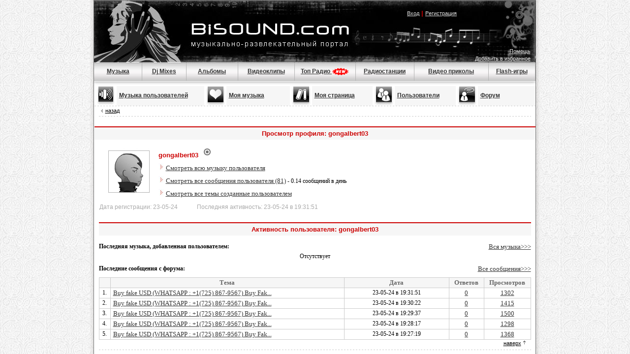

--- FILE ---
content_type: text/html;charset=windows-1251
request_url: http://www.bisound.com/index.php?name=Profile&u=492920
body_size: 7108
content:
<!DOCTYPE html PUBLIC "-//W3C//DTD XHTML 1.0 Transitional//EN" "http://www.w3.org/TR/xhtml1/DTD/xhtml1-transitional.dtd">
<html xmlns="http://www.w3.org/1999/xhtml">
<head>
<title>BISOUND.COM - музыкально-развлекательный портал. Скачать музыку mp3 бесплатно. Посмотреть видеоклип. Прослушать FM-радио онлайн.</title>
<meta name="resource-type" content="document">
<meta name="document-state" content="dynamic">
<meta name="distribution" content="global">
<meta name="author" content="BISOUND.COM - музыкально-развлекательный портал.">
<meta name="keywords" content=",mp3,скачать mp3,mp3 бесплатно,клипы,клипы скачать,клипы бесплатно,музыкальные клипы,fm,радио fm,fm онлайн радиостанции,музыка,скачать музыку,скачать бесплатно музыку,mp3 музыка,скачать песню,скачать альбом,музыкальный форум,создать блог.">
<meta name="description" content=" На нашем портале вы сможете совершенно бесплатно скачивать mp3 музыку любых стилей и направлений,слушать сотни радиостанций,просматривать большую коллекцию видеоклипов,заводить друзей,общаться и меняться музыкой,вести дневники и многое другое.">
<meta name="robots" content="index,follow">
<meta name="revisit-after" content="1 days">
<meta name="rating" content="general">
<meta name="google-site-verification" content="3tl03sPz68DlvHEBx-tm5i7qAjbq0GGn2-p7ZLzQ_sg" />
<link rel="shortcut icon" href="/favicon.ico" type="image/x-icon">
<link rel="alternate" href="/rss.php" title="rss" type="application/rss+xml">
<script type="text/javascript" language="javascript">
SERVER_NAME="www.bisound.com";
</script>
<link rel="stylesheet" href="/templates/Stability/style.css?ver=14" type="text/css">
<meta http-equiv="Content-Type" content="text/html; charset=windows-1251">
<style type="text/css">
a.zzz2 {
	font-family: Verdana, Arial, Helvetica, sans-serif;
	font-size: 11px;
	color: #CC0000;
	font-weight:200;
}
a.zzz2:visited {
	color: #CC0000;
}
a.zzz2:hover {
	color: #000000;
}
a.zzz2:active {
	color: #CC0000;
}
</style>
<!--<link rel="stylesheet" type="text/css" href="/dreamwork/autosuggest/css/autosuggest_inquisitor.css">-->
<!--<script type="text/javascript" src="/dreamwork/autosuggest/js/bsn.AutoSuggest_2.1.3.js"></script>-->
<script type="text/javascript" src="/javascripts/jquery-1.4.2.min.js"></script>
<script type="text/javascript" src="/javascripts/ads/adriver.core.2.js"></script>
<script src="/modal.js"></script>
<!-- counter -->
<script language="JavaScript" type="text/javascript">
<!--
function bookmark() {
	if (window.sidebar) {
		window.sidebar.addPanel("BISOUND.COM - музыкально-развлекательный портал. Скачать музыку mp3 бесплатно. Посмотреть видеоклип. Прослушать FM-радио онлайн.", "http://www.bisound.com","");
	} else if (document.all) {
		window.external.AddFavorite("http://www.bisound.com", "BISOUND.COM - музыкально-развлекательный портал. Скачать музыку mp3 бесплатно. Посмотреть видеоклип. Прослушать FM-радио онлайн.");
	}
}
function MM_swapImgRestore() { //v3.0
  var i,x,a=document.MM_sr; for(i=0;a&&i<a.length&&(x=a[i])&&x.oSrc;i++) x.src=x.oSrc;
}

function MM_preloadimages() { //v3.0
  var d=document; if(d.images){ if(!d.MM_p) d.MM_p=new Array();
    var i,j=d.MM_p.length,a=MM_preloadimages.arguments; for(i=0; i<a.length; i++)
    if (a[i].indexOf("#")!=0){ d.MM_p[j]=new Image; d.MM_p[j++].src=a[i];}}
}

function MM_findObj(n, d) { //v4.01
  var p,i,x;  if(!d) d=document; if((p=n.indexOf("?"))>0&&parent.frames.length) {
    d=parent.frames[n.substring(p+1)].document; n=n.substring(0,p);}
  if(!(x=d[n])&&d.all) x=d.all[n]; for (i=0;!x&&i<d.forms.length;i++) x=d.forms[i][n];
  for(i=0;!x&&d.layers&&i<d.layers.length;i++) x=MM_findObj(n,d.layers[i].document);
  if(!x && d.getElementById) x=d.getElementById(n); return x;
}

function MM_swapImage() { //v3.0
  var i,j=0,x,a=MM_swapImage.arguments; document.MM_sr=new Array; for(i=0;i<(a.length-2);i+=3)
   if ((x=MM_findObj(a[i]))!=null){document.MM_sr[j++]=x; if(!x.oSrc) x.oSrc=x.src; x.src=a[i+2];}
}
function $$(id){
	return document.getElementById(id);
}
//-->
</script>
<script type="text/javascript" src="/player.js?ver=14"></script>
<script type="text/javascript" src="/source.js?ver=14"></script>
<script type="text/javascript" src="/myplayer.js?ver=14"></script>
<script type="text/javascript" src="/javascripts/playlist.js?ver=14"></script>

<script type="text/javascript">
var sorry  = "Сервис в разработке";
var userid = -1; var forum_uid=0;	
</script>
<!-- show_modal_message_functions.body_onload_for_error_messages(); -->
</head>
<body bgcolor="#FFFFFF" background="/templates/Stability/images/ser86.gif" topmargin="0" style="margin:0px; padding:0px; border:0px;overflow:auto; height:100%" onload="">
	<div style="width:100%;height:100%;overflow:auto;position:absolute;top:0px;left:0px"><div id=style_dialog style="padding:10px; dispay:none; background-color:white; width:420px"></div>
<div id=xxx_dialog style="padding:10px; dispay:none; background-color:white; width:420px"></div>
<script type="text/javascript">fixer();</script>


<!-- head -->
<script>
var userid = -1;
</script>
<style>
a.menu_act2 {
	font-family: Verdana, Arial, Helvetica, sans-serif;
	font-size: 12px;
	color: #990000;
	font-weight:bold
}
.sapecontainer, .sapecontainer a.black, a.sapelink
{
	font-size:10px;color:#444444;font-weight:bold
}
.message{
	margin:10px;
	padding:10px;
	border:solid 1px orange;
	font-weight:bold;
}
.error{
	background-color:#FBEFEF;
	margin:10px;
	padding:10px;
	border:solid 1px red;
	font-weight:bold;
}
</style>
<table width="918" border="0" align="center" cellpadding="0" cellspacing="0">
  <tr>
    <td width="10" background="/images/bg_shadow.gif"></td>
    <td><table width="896" border="0" align="center" cellpadding="0" cellspacing="0" bgcolor="#FFFFFF" class="table1">
      <tr>
        <td height="174" colspan="3" valign="top" background="/images/main3.jpg" bgcolor="#000000"><table width="896" border="0" cellspacing="0" cellpadding="0" align="center">
            <tr>
              <td height="76" colspan="9" align="center" valign="top">
              	<div style="position:relative;text-align:left">
				  <a style="position:absolute;display:block;top:44px;left:198px;width:322px;height:50px" href="/index.php"></a>
				  <a style="position:absolute;display:block;top:0px;left:0px;width:180px;height:120px" href="/index.php"></a>
				</div>
				<div style="text-align:right">
              		<table width="420" border="0" align="right">
                  <tr>
                    <td width="384" height="25" class="style1" align="center" valign="middle">

<br /><a href="#" onclick="javascript:show_modal_message_functions.show_message(login);" class="white_small">Вход</a><span class="style25"> | </span><a href="/forum/register.php" class="white_small">Регистрация</a>

</td>
                    </tr>
                </table>
				</div>
				</td>
              </tr>
            <tr>
              <td height="50" colspan="10" align="right" valign="bottom" style="padding-right:10px;">


<span class="style2" style="padding-bottom:5px;">
<a href="/forum/showthread.php?p=790" class="white_small">Помощь</a>	
                   	<br />                   	

<a href="#" onclick="javascript:bookmark();" class="white_small">Добавить в избранное</a>
	<br />
	




</span></td>
            </tr>
            <tr>
				<td class="passiv" width="125" height="37" align="center" style="BORDER-right: #b4b4b4 1px solid"><a href="/index.php" class="menu">Музыка</a> </td>
				<td class="passiv" width="120" align="center" style="BORDER-right: #b4b4b4 1px solid"><a href="/index.php?name=Topics" class="menu">Dj Mixes</a> </td>              
				<td class="passiv" width="130" align="center" style="BORDER-right: #b4b4b4 1px solid"><a href="/index.php?name=Files&op=albums" class="menu">Альбомы </a></td> 
				<td class="passiv" width="135" align="center" style="BORDER-right: #b4b4b4 1px solid"><a href="/index.php?name=Video" class="menu">Видеоклипы</a><a class="menu"></a></td>
				<td class="passiv" width="170" align="center" style="BORDER-right: #b4b4b4 1px solid;padding-top: 1px"><a href="/tops/" class="menu">Топ Радио  <img src="/images/new.gif" align="center" style="vertical-align: center" /></a></td>  
				<td class="passiv" width="135" align="center" style="BORDER-right: #b4b4b4 1px solid"><a href="/index.php?name=Radio" class="menu">Радиостанции</a></td>
				<td class="passiv" width="150" align="center" style="BORDER-right: #b4b4b4 1px solid" nowrap><a href="/index.php?name=Videohumour" class="menu">Видео приколы</a><a class="menu"></a></td>
				<td class="passiv" width="125" height="37" align="center" style="BORDER-right: #b4b4b4 1px solid"><a href="/index.php?name=Flash" class="menu">Flash-игры</a></td>
             </tr>
        </table></td>
      </tr>
<tr><td width="100%"><table width="896" border="0" cellspacing="0" cellpadding="0" align="center">
        
          <tr>
            <td class="style25" align="left" width="45"														><a href="/index.php?name=PubMusic"						><img src="/templates/Stability/images/music2.gif" height="40"  border="0" width="45"></td>
            <td class="style25" style="padding-left: 5px;" align="left" bgcolor="#f6f6f6" width="190"		><a href="/index.php?name=PubMusic" class="menu"	>Музыка пользователей</a> </td>
            <td class="style25" align="left" width="45"														><a href="/index.php?name=MyMusic"						><img src="/templates/Stability/images/music.gif" height="40"  border="0" width="45"></td>
            <td class="style25" style="padding-left: 5px;" align="left" bgcolor="#f6f6f6" width="140"		><a href="/index.php?name=MyMusic" class="menu"	>Моя музыка</a></td>
			<td class="style25" width="45" align="left"																			><a href="/forum/usercp.php"								><img src="/templates/Stability/images/daybook.gif" alt="Личный кабинет" width="45" height="40" border="0" /></a></td>
            <td class="style25" width="130" align="left" bgcolor="#F6F6F6" style="padding-left:5px"							><a href="/forum/usercp.php" class="menu"			>Моя страница</a></td>
            <td class="style25" width="45" class="style25"																		><a href="/index.php?name=Users"							><img src="/templates/Stability/images/groups.gif" alt="Поиск" width="45" height="40" border="0" /></a></td>
            <td class="style25" width="125" align="left" bgcolor="#F6F6F6" style="padding-left:5px"							><a href="/index.php?name=Users" class="menu"		>Пользователи</a></td>
            <td class="style25" width="45"																						><a href="/forum/"										><img src="/templates/Stability/images/forum.gif" alt="Форум" width="45" height="40" border="0" /></a></td>
            <td class="style25" width="125" align="left" bgcolor="#F6F6F6" style="padding-left:5px"							><a href="/forum/" class="menu"					>Форум</a></td>
          </tr>
 <tr>
        <td colspan="10" align="center" background="../images/line_goriz.gif" height="1"></td>
      </tr>        
</table> </td></tr>       
<tr>
        <td width="100%">

<noscript>
	<div style="color:brown;font-size:13px;padding:10px;font-weight:bold;margin:10px;border:solid 1px brown;">
		В вашем браузере отключён Javascript. Некоторые функции сайта будут недоступны.<br />
		<a href="http://help.yandex.ru/neomail/?id=1111476" style="color:black" target="_blank">Как включить Javascript?</a>
	</div>
</noscript>


<!-- content table -->


<table width="878" border="0" align="center" cellpadding="0" cellspacing="0">
			 <tr>
			  <td height="20"><img src="/templates/Stability/images/arrow.gif" width="13" height="7" /><a href="javascript:history.back();" class="zzz">назад</a></td>
			  </tr>
				  <tr>
					<td height="1" background="/templates/Stability/images/line_goriz.gif"></td>
					  </tr>
					   <tr>
				<td height="5"></td>
				   </tr>
			  </table><br/><table width="878" border="0" align="center" cellpadding="0" cellspacing="0">
	      		<tr>
	       	 		<td height="2" align="center" bgcolor="#CC0000" class="style25"></td>
	        	</tr>
	      		<tr>
	        		<td height="25" align="center" bgcolor="#F6F6F6" class="style25">Просмотр профиля: gongalbert03</td>
	      		</tr><tr><td height="10" bgcolor="#FFFFFF"><br /><table width="896" border="0" cellspacing="0" cellpadding="0">
					 <tr>
			            <td width="120" align="center" valign="top" style="padding-left:10px;"><img src="/templates/Stability/images/user1.gif" width="100" height="100" /></td>
			            <td valign="top" align="left"><div style="line-height:2;">
						<span class="style25">gongalbert03</span>&nbsp;&nbsp;&nbsp;<img src="templates/Stability/images/new/offline.gif"><br />			            
			             <img src="templates/Stability/images/new/arrow.gif">&nbsp;<a href="index.php?name=UserMusic&&userid=492919" class="black">Смотреть всю музыку пользователя</a><br />
			             <img src="templates/Stability/images/new/arrow.gif">&nbsp;<a href="/forum/search.php?do=finduser&u=492920" class="black">Смотреть все сообщения пользователя (81)</a> - 0.14 сообщений в день<br />
			             <img src="templates/Stability/images/new/arrow.gif">&nbsp;<a href="/forum/search.php?do=finduser&u=492920&starteronly=1" class="black">Смотреть все темы созданные пользователем</a>
			             </div>
     		            </td>
     		         </tr>
			         <tr>
			          <td colspan="2" style="padding-left:10px;" height="30" valign="middle" class="adding1">Дата регистрации: 23-05-24 &nbsp;&nbsp;&nbsp;&nbsp;&nbsp;&nbsp;&nbsp;&nbsp;&nbsp;&nbsp;&nbsp;&nbsp;Последняя активность: 23-05-24 в 19:31:51</td>
			         </tr>
     		         </table></td></tr></table><br/><table width="878" border="0" align="center" cellpadding="0" cellspacing="0">
	      		<tr>
	       	 		<td colspan="2" height="2" align="center" bgcolor="#CC0000" class="style25"></td>
	        	</tr>
	      		<tr>
	        		<td colspan="2" height="25" align="center" bgcolor="#F6F6F6" class="style25">Активность пользователя: gongalbert03</td>
	      		</tr><tr><td colspan="2" height="10" bgcolor="#FFFFFF"></td></tr><tr><td height="25" valign="middle" align="left"><b>Последняя музыка, добавленная пользователем: </b></td><td align="right"><a class="black" href="index.php?name=UserMusic&userid=492919">Вся музыка>>></a></td></tr><tr><td colspan="2" align="center">Отсутствует</td></tr><tr><td height="35" valign="middle" align="left"><b>Последние сообщения с форума: </b></td><td align="right"><a href="/forum/search.php?do=finduser&u=492920" class="black">Все сообщения>>></a></td></tr><tr><td colspan="2"><table width="878" border="0" align="center" cellpadding="0" cellspacing="1" bgcolor="#CCCCCC">
      			<tr>
        			<td bgcolor="#F6F6F6" width="27">&nbsp;</td>
	       			<td width="405" height="20" align="center" bgcolor="#F6F6F6" class="style21">Тема</td>
        			<td width="270" bgcolor="#F6F6F6" class="style21" align="center">Дата</td>
        			<td width="77" align="center" bgcolor="#F6F6F6" class="style21">Ответов</td>
        			<td width="101" align="center" bgcolor="#F6F6F6" class="style21">Просмотров</td>
       			</tr><tr>
		        		 <td bgcolor="#FFFFFF" width="27" align="center" valign="middle">1.</td>
			       		 <td width="605" height="20" align="left" style="padding-left:5px" bgcolor="#FFFFFF"><a href="/forum/showthread.php?p=693662#post693662" class="black">Buy fake USD (WHATSAPP : +1(725) 867-9567) Buy Fak...</a></td>
		        		 <td width="170" bgcolor="#FFFFFF" align="center">23-05-24 в 19:31:51</td>
		        		 <td width="77" align="center" bgcolor="#FFFFFF"><a href="/forum/showthread.php?p=693662#post693662" class="black">0</a></td>
		        		 <td width="101" align="center" bgcolor="#FFFFFF"><a href="/forum/showthread.php?p=693662#post693662" class="black">1302</a></td>
		       			  </tr><tr>
		        		 <td bgcolor="#FFFFFF" width="27" align="center" valign="middle">2.</td>
			       		 <td width="605" height="20" align="left" style="padding-left:5px" bgcolor="#FFFFFF"><a href="/forum/showthread.php?p=693660#post693660" class="black">Buy fake USD (WHATSAPP : +1(725) 867-9567) Buy Fak...</a></td>
		        		 <td width="170" bgcolor="#FFFFFF" align="center">23-05-24 в 19:30:22</td>
		        		 <td width="77" align="center" bgcolor="#FFFFFF"><a href="/forum/showthread.php?p=693660#post693660" class="black">0</a></td>
		        		 <td width="101" align="center" bgcolor="#FFFFFF"><a href="/forum/showthread.php?p=693660#post693660" class="black">1415</a></td>
		       			  </tr><tr>
		        		 <td bgcolor="#FFFFFF" width="27" align="center" valign="middle">3.</td>
			       		 <td width="605" height="20" align="left" style="padding-left:5px" bgcolor="#FFFFFF"><a href="/forum/showthread.php?p=693659#post693659" class="black">Buy fake USD (WHATSAPP : +1(725) 867-9567) Buy Fak...</a></td>
		        		 <td width="170" bgcolor="#FFFFFF" align="center">23-05-24 в 19:29:37</td>
		        		 <td width="77" align="center" bgcolor="#FFFFFF"><a href="/forum/showthread.php?p=693659#post693659" class="black">0</a></td>
		        		 <td width="101" align="center" bgcolor="#FFFFFF"><a href="/forum/showthread.php?p=693659#post693659" class="black">1500</a></td>
		       			  </tr><tr>
		        		 <td bgcolor="#FFFFFF" width="27" align="center" valign="middle">4.</td>
			       		 <td width="605" height="20" align="left" style="padding-left:5px" bgcolor="#FFFFFF"><a href="/forum/showthread.php?p=693658#post693658" class="black">Buy fake USD (WHATSAPP : +1(725) 867-9567) Buy Fak...</a></td>
		        		 <td width="170" bgcolor="#FFFFFF" align="center">23-05-24 в 19:28:17</td>
		        		 <td width="77" align="center" bgcolor="#FFFFFF"><a href="/forum/showthread.php?p=693658#post693658" class="black">0</a></td>
		        		 <td width="101" align="center" bgcolor="#FFFFFF"><a href="/forum/showthread.php?p=693658#post693658" class="black">1298</a></td>
		       			  </tr><tr>
		        		 <td bgcolor="#FFFFFF" width="27" align="center" valign="middle">5.</td>
			       		 <td width="605" height="20" align="left" style="padding-left:5px" bgcolor="#FFFFFF"><a href="/forum/showthread.php?p=693657#post693657" class="black">Buy fake USD (WHATSAPP : +1(725) 867-9567) Buy Fak...</a></td>
		        		 <td width="170" bgcolor="#FFFFFF" align="center">23-05-24 в 19:27:19</td>
		        		 <td width="77" align="center" bgcolor="#FFFFFF"><a href="/forum/showthread.php?p=693657#post693657" class="black">0</a></td>
		        		 <td width="101" align="center" bgcolor="#FFFFFF"><a href="/forum/showthread.php?p=693657#post693657" class="black">1368</a></td>
		       			  </tr></table></td></tr></table><table width="878" border="0" align="center" cellpadding="0" cellspacing="0" height="20"><tr bgcolor="#FFFFFF"><td height="20" valign="top"><div align="right" style="padding-right:10px"><a href="#top" class="zzz">наверх</a> <img src="templates/Stability/images/up.gif" width="7" height="9" /></td></tr>
				 <tr bgcolor="#FFFFFF">
			        <td height="1" background="templates/Stability/images/line_goriz.gif"></td>
			      </tr></table><br><div class="bsimple container" style="width:875px">
	<div class="blockheader_gray blockcaption_gray" style="text-align:left">
		
		Популярное в сети
	</div>
	<div class="blockbody" style="padding:5px;height:<?=270?>px;overflow:hidden">
		<div style="text-align:center">
			<div style="text-align:center;">
<iframe 
	onload="_gaq.push(['_trackEvent', 'ads', 'marketgid_horiz_tov', 'horiz', 0, true])"
	scrolling="no" frameborder="0" src="/templates/main/html/bannerframes/marketgid_horiz_tov.html" width="885" height="280" align="middle" style="border:none;overflow:hidden">
</iframe>
</div>
		</div>
	</div>
</div><script type="text/javascript">
addEndPageText('<scr'+'ipt type="text/javascript">_gaq.push(["_trackEvent", "pagetype", "pagetype", "pagetype_horiz", 0, true]);</scr'+'ipt>');
</script><br />
    	
	
<!-- END CONTENT, BEGIN FOOTER -->	
<br />

	</td>
</tr>
<tr>
	<td colspan="3" align="right" height="20" valign="middle" style="color:gray">
		
	</td>
</tr>
<tr>
	<td height="60" colspan="3" align="center" valign="middle" background="/templates/Stability/images/bottom.jpg" bgcolor="#000000">
		<table width="818" border="0" cellspacing="0" cellpadding="0">
			<tr>
				<td width="67" height="25" align="center"><a href="/index.php" class="white_small">Музыка</a></td>
				<td width="1" bgcolor="#5F5F5F"></td>
				<td width="100"  height="25" align="center"><a href="/index.php?name=Topics" class="white_small">Dj mixes</a></td>
				<td width="1" align="center" bgcolor="#5F5F5F"></td>
				<td width="77" height="25" align="center"><a href="/index.php?name=Files&op=albums" class="white_small">Альбомы</a></td>
				<td width="1" bgcolor="#5F5F5F"></td>
				<td width="114" height="25" align="center"><a href="/index.php?name=Video" class="white_small">Видеоклипы</a></td>
				<td width="1" bgcolor="#5F5F5F"></td>
				<td width="143" height="25" align="center" nowrap><a href="/index.php?name=Catalogue" class="white_small">Каталог файлов</a></td>
				<td width="1" align="center" bgcolor="#5F5F5F"></td>
				<td width="89" height="25" align="center"><a href="/index.php?name=Radio" class="white_small">Радио</a></td>
				<td width="1" bgcolor="#5F5F5F" align="center"></td>
				<td width="120" height="25" align="center" nowrap><a href="/index.php?name=Videohumour" class="white_small">Видео приколы</a></td>
				<td width="1" align="center" bgcolor="#5F5F5F"></td>
				<td width="100" height="25" align="center" nowrap><a href="/index.php?name=Flash" class="white_small">Flash-игры</a></td>
				<td width="1" align="center"></td>
				<td width="1" height="25" align="center" nowrap></td>
			</tr>
			<tr>
				<td height="20" colspan="11" align="center"
					>
					<div style="font-size:9px;">
						<a class="white_small" href="/advertising/">Реклама на сайте</a>
						&nbsp;&nbsp;&nbsp;&nbsp;
						<a class="white_small" href="/forum/showthread.php?p=790">Помощь</a>
						&nbsp;&nbsp;&nbsp;&nbsp;
						<a class="white_small" href="/forum/sendmessage.php">Администрация</a>
						&nbsp;&nbsp;&nbsp;&nbsp;
						<a class="white_small" href="/forum/sendmessage.php">Служба поддержки</a>
						&nbsp;&nbsp;&nbsp;&nbsp;
						<span style="color:white">Почта:</span> <a class="white_small" href="mailto:bisound@bisound.com">bisound@bisound.com</a>
					</div>
					<span class="style5"><font style="font-family:verdana;font-size:9px;"><span class="style7"
						>Все права защищены &copy; 2007-2025 Bisound.com</span
						></span>
					</td>
				<td colspan="6" align="right" valign="middle"> <noindex> 	
<!-- begin of Top100 code -->
			<a rel="nofollow" href="http://top100.rambler.ru/top100/"><img
			src="http://counter.rambler.ru/top100.cnt?1451399" alt="" width="1" height="1"
			border="0" /></a>
			<!-- end of Top100 code -->			
			
			<!-- begin of Top100 logo -->
			<a rel="nofollow" href="http://top100.rambler.ru/top100/"><img
			src="http://top100-images.rambler.ru/top100/b1.gif" alt="Rambler's Top100"
			width="88" height="31" border="0" /></a>
			<!-- end of Top100 logo -->
 
	<!--LiveInternet counter--><script type="text/javascript"><!--
			document.write("<a rel=\"nofollow\" href=\"http://www.liveinternet.ru/click\" "+
			"target=_blank><img src=\"http://counter.yadro.ru/hit?t16.6;r"+
			escape(document.referrer)+((typeof(screen)=="undefined")?"":
			";s"+screen.width+"*"+screen.height+"*"+(screen.colorDepth?
			screen.colorDepth:screen.pixelDepth))+";u"+escape(document.URL)+
			";"+Math.random()+
			"\" alt=\"\" title=\"LiveInternet: показано число просмотров за 24"+
			" часа, посетителей за 24 часа и за сегодня\" "+
			"border=0 width=88 height=31><\/a>")//--></script><!--/LiveInternet-->
				 <script type="text/javascript">

  var _gaq = _gaq || [];
  _gaq.push(['_setAccount', 'UA-18099489-1']);
  _gaq.push(['_trackPageview']);

  (function() {
    var ga = document.createElement('script'); ga.type = 'text/javascript'; ga.async = true;
    ga.src = ('https:' == document.location.protocol ? 'https://ssl' : 'http://www') + '.google-analytics.com/ga.js';
    var s = document.getElementsByTagName('script')[0]; s.parentNode.insertBefore(ga, s);
  })();

</script>	 </noindex>
					<!-- Do not remove  or your scheduled tasks will cease to function -->
					
					<!-- Do not remove  or your scheduled tasks will cease to function -->
				</td>
			</tr>
	    </table>
    </td>
</tr>
<tr>
        <td height="1" colspan="3" bgcolor="#000000"></td>
      </tr>
    </table>
</td>
    <td width="10" background="/images/bg_shadow_left.gif"></td>
  </tr>
  <tr>
  	<td colspan="3" align="center" class="sapecontainer"><!--BEGIN SAPE LINKS--><!--END SAPE LINKS--></td>
  </tr>
</table>
    	

<div id=wnd style="background-color:white;display:none; width:420px">
<form action="/forum/login.php?do=login" method="post" onsubmit="md5hash(vb_login_password, vb_login_md5password, vb_login_md5password_utf, 0)">
<table width="420" border="0" align="center" cellpadding="0" cellspacing="0" class="table2">
<tr>
 <td width="418" height="25" align="center" background="/templates/Stability/images/line1.gif" class="style25">Вход </td>
</tr>
<tr>
 <td height="1" bgcolor="#999999"></td>
</tr>
<tr>
 <td height="10">
  <table width="226" border="0" align="center">
  <tr class="table2">
   <td width="64" height="30" class="style21">Логин:</td>
   <td width="152" height="30"><input id="login_input" type="text" name="vb_login_username" size="10" maxlength="25" class="style40" /></td>
  </tr>
  <tr class="table2">
   <td height="30" class="style21">Пароль:</td>
   <td height="30"><input type="password" name="vb_login_password" size="10" maxlength="20" class="style40" /></td>
  </tr>
  <tr class="table2">
   <td height="30" colspan="2" align="center"><input type="submit" name="Submit" value="Вход" /></td>
  </tr>
  <tr class="table2">
   <td height="10" colspan="2" align="center"><a href="/forum/login.php?do=lostpw" class="black">Восстановление пароля </a></td>
  </tr>
 </table>
</td>
</tr>
<tr>
 <td align="right" valign="bottom"><a href="javascript://" onclick="CloseModal();" class="black"><img src="/templates/Stability/images/close.gif" alt="Закрыть" title="Закрыть" border="0"></a></td>
</tr>
</table>
<input name="s" value="" type="hidden">
<input name="do" value="login" type="hidden">
<input name="vb_login_md5password" type="hidden">
<input name="vb_login_md5password_utf" type="hidden">
<input type="hidden" name="cookieuser" value="1">
</form>
<script>
		$$("wnd").wnd={
			onShow: function()
			{
				$$("login_input").focus();
			}
		}
</script>
</div>

</div>
<script type="text/javascript">
/*var options = {
	minchars: 3,
	shownoresults: false,
	script: "/dreamwork/autosuggest/autosuggest.php?type=artists&",
	varname: "query",
	json: true,
	maxresults: 15
};*/
//var as = new bsn.AutoSuggest("suggest", options);

</script>
<script type="text/javascript">
	writeEndPageText();
</script>
</body>
</html>

--- FILE ---
content_type: text/html; charset=windows-1251
request_url: http://www.bisound.com/templates/main/html/bannerframes/marketgid_horiz_tov.html
body_size: 632
content:
<html>
<body leftmargin="0" rightmargin="0" marginheight="0" marginwidth="0" style="padding:0px;margin:0px">
<!-- Composite Start -->
<div id="M2618ScriptRootC609036">
        <div id="M2618PreloadC609036">
        Загрузка...
    </div>
        <script>
                (function(){
            var D=new Date(),d=document,b='body',ce='createElement',ac='appendChild',st='style',ds='display',n='none',gi='getElementById';
            var i=d[ce]('iframe');i[st][ds]=n;d[gi]("M2618ScriptRootC609036")[ac](i);try{var iw=i.contentWindow.document;iw.open();iw.writeln("<ht"+"ml><bo"+"dy></bo"+"dy></ht"+"ml>");iw.close();var c=iw[b];}
            catch(e){var iw=d;var c=d[gi]("M2618ScriptRootC609036");}var dv=iw[ce]('div');dv.id="MG_ID";dv[st][ds]=n;dv.innerHTML=609036;c[ac](dv);
            var s=iw[ce]('script');s.async='async';s.defer='defer';s.charset='utf-8';s.src="//jsc.marketgid.com/b/i/bisound.com.609036.js?t="+D.getYear()+D.getMonth()+D.getDate()+D.getHours();c[ac](s);})();
    </script>
</div>
<!-- Composite End -->
</body>
</html>

--- FILE ---
content_type: text/css
request_url: http://www.bisound.com/templates/Stability/style.css?ver=14
body_size: 15215
content:
body{
	margin:  0;
	padding: 0;
	background-color:#F5f5f5;
}

input, select{
	font-family: Tahoma,Arial, Verdana;
	font-size:12px;
}

.vm {margin-top:10px; margin-bottom: 10px;}

.cl {clear:both}

.inlineblock
{
	display:-moz-inline-stack;/*Нужно для Firefox*/
	display:inline-block; /*Не применяется в IE и Firefox*/
	_overflow:hidden;/*фикс для IE6*/
	zoom:1;/*включаем hasLayout*/
	*display:inline;/*при hasLayout true display:inline ведёт себя как display:inline-block*/
}

.simplebtn, .simplebtnm {

	border: solid 1px #999999;
	background-color: white;
	cursor: pointer;
	vertical-align:bottom;
	text-decoration:none;
	

	display:-moz-inline-stack;/*Нужно для Firefox*/
	display:inline-block; /*Не применяется в IE и Firefox*/
	_overflow:hidden;/*фикс для IE6*/
	zoom:1;/*включаем hasLayout*/
	*display:inline;/*при hasLayout true display:inline ведёт себя как display:inline-block*/
} 

.simplebtn {
    background-image: url('/images/gradientv.gif');
    height: 16px;
	padding: 2px 5px;
}

.simplebtnm {
    background-image: url('/images/gradientvm.gif');
    height: 21px;
	line-height:21px;
	padding: 2px 10px;
	font-size: 16px;
    
}

.simplebtn:hover, .simplebtnm:hover {
	border: solid 1px #dd4422;
}
.simplebtn span, .simplebtn div, 
.simplebtnm span, .simplebtnm div{
	vertical-align:middle;
	font-weight:bold;
	color:#444444;
	display:inline-block;
	/*padding: 2px 5px 0px 5px;*/
	/*padding-bottom:6px;*/
}
.simplebtn span, .simplebtn div {
	font-size:11px;
}
.simplebtnm span, .simplebtnm div {
	font-size:14px;
}
.simplebtn:hover span, .simplebtn:hover div,
.simplebtnm:hover span, .simplebtnm:hover div{
	color: #dd4422;
}
.simplebtn img, .simplebtnm img {
	border:0;
	
}

h2 {
	font-family: Tahoma,Arial, Verdana;
	font-weight: bold;
	font-size:16px;color:brown
}

h1.middle
{
	font-family: Verdana, Arial, Helvetica, sans-serif;
	font-weight: bold;
	font-size: 14px;
	color: #CC0000;
}


h2.middle
{
	color:#555555;font-weight:bold;font-size:16px;
}

h5
{
	display:inline;
}

td,th {
	font-family: Tahoma;
	font-size: 12px;
	color: 000000;
	margin-top: 0px;
	line-height:15px;
}
td.activ { font-family: Tahoma;
	font-size: 12px;
	color: 000000;
	margin-top: 0px;
	line-height:15px;
	background-image:url('/templates/Stability/images/but-over.gif');
}
td.passiv_green { font-family: Tahoma;
	font-size: 12px;
	color: white;
	margin-top: 0px;
	line-height:15px;
	background-image:url(/templates/Stability/images/but_over_green.gif);
}
td.passiv {font-family: Tahoma;
	font-size: 12px;
	color: 000000;
	margin-top: 0px;
	line-height:15px;}
.table1 {	BORDER-RIGHT: #727272 1px solid; PADDING-RIGHT: 0px; BORDER-TOP: #727272 1px solid; PADDING-LEFT: 0px; PADDING-BOTTOM: 0px; BORDER-LEFT: #727272 1px solid; PADDING-TOP: 0px; BORDER-BOTTOM: #727272 1px solid
}
.table2 {	BORDER-RIGHT: #999999 1px solid; PADDING-RIGHT: 0px; BORDER-TOP: #999999 1px solid; PADDING-LEFT: 0px; PADDING-BOTTOM: 0px; BORDER-LEFT: #999999 1px solid; PADDING-TOP: 0px; BORDER-BOTTOM: #999999 1px solid
}
.table3 {      BORDER-RIGHT: #cccccc 1px solid; PADDING-RIGHT: 0px; BORDER-TOP: #cccccc 1px solid; PADDING-LEFT: 0px; PADDING-BOTTOM: 0px; BORDER-LEFT: #cccccc 1px solid; PADDING-TOP: 0px; BORDER-BOTTOM: #cccccc 1px solid
}

b.light {color:#333333;font-weight:bold}

img{
		border:0;
		font-family: verdana, arial, sans-serif;
		font-size:11px;
		font-weight:normal;
}
a {
/*	font-family: Verdana, Arial, Helvetica, sans-serif;*/
/*	font-size: 14px;*/
	color: #000000;
/*	font-weight:bold*/
}
a.noreload
{
	text-decoration: none;
	border-bottom: dotted 1px #4b3526;
}


a.menu {
	font-family: Verdana, Arial, Helvetica, sans-serif;
	font-size: 12px;
	color: #333333;
	font-weight:bold
}
a.menu:visited {
	color: #333333;
}
a.menu:hover {
	color: #CC0000;
}
a.menu:active {
	color: #CC0000;
}
a.menu_act {
	font-family: Verdana, Arial, Helvetica, sans-serif;
	font-size: 12px;
	color: #ffffff;
	font-weight:bold
}
a.menu_act:visited {
	color: #ffffff;
}
a.menu_act:hover {
	color: #cccccc;
}
a.menu_act:active {
	color: #cccccc;
}


a.zzz {
	font-family: Verdana, Arial, Helvetica, sans-serif;
	font-size: 11px;
	color: #000000;
	font-weight:200;
}
a.zzz:visited {
	color: #000000;
}
a.zzz:hover {
	color: #CC0000;
}
a.zzz:active {
	color: #CC0000;
}

a.zzzl {
	font-family: Verdana, Arial, Helvetica, sans-serif;
	font-size: 13px;
	color: #000000;
	font-weight:200;
}
a.zzzl:visited {
	color: #000000;
}
a.zzzl:hover {
	color: #CC0000;
}
a.zzzl:active {
	color: #CC0000;
}

a.white_small {
	font-family: Verdana, Arial, Helvetica, sans-serif;
	font-size: 11px;
	color: #E4E4E4;
	font-weight:200
}
a.white_small:visited {
	color: #E4E4E4;
}
a.white_small:hover {
	color: #CC0000;
}
a.white_small:active {
	color: #CC0000;
}


a.black_small {
	font-family: Verdana, Arial, Helvetica, sans-serif;
	font-size: 11px;
	color: black;
	font-weight:200
}
a.black_small:visited {
	color: black;
}
a.black_small:hover {
	color: #CC0000;
}
a.black_small:active {
	color: #CC0000;
}

a.qqq {
	font-family: Verdana, Arial, Helvetica, sans-serif;
	font-size: 12px;
	color: #FFFFFF;
	font-weight:200
}
a.qqq:visited {
	color: #FFFFFF;
}
a.qqq:hover {
	color: #CC0000;
}
a.qqq:active {
	color: #CC0000;
	margin-top: 0px;
}
a.black {
	font-family: Tahoma;
	font-size: 13px;
	color: #333333;
	font-weight:200
}
a.black_dashed
{
	font-family: Tahoma;
	font-size: 13px;
	color: #333333;
	font-weight:200;
	text-decoration:none;
	border-bottom: dashed 1px #333333;
}


a.tag
{
	font-family: Verdana, Sans-Serif, Arial;
	color:#444444;
	font-weight:normal;
	text-decoration:none;
	white-space:nowrap;
}
a.tag:hover
{
	/*color:white;
	background-color:#444444;
	*/
	text-decoration:underline;
}

a.black:visited {
	color: #333333;
}
a.black:hover {
	color: #CC0000;
}
a.black:active {
	color: #333333;
}
a.black2 {
  	font-family: Tahoma;
	font-size: 17px;
	color: #333333;
	font-weight:bold;
}
a.black2:visited {
	color: #333333;
}
a.black2:hover {
	color: #CC0000;
}
a.black2:active {
	color: #333333;
}
a.eee {
	font-family: Verdana, Arial, Helvetica, sans-serif;
	font-size: 12px;
	color: #CC0000;
	font-weight:200
}
a.eee:visited {
	color: #CC0000;
}
a.eee:hover {
	color: #666666;
}
a.eee:active {
	color: #666666;
	margin-top: 0px;
}

a.eeehuge, a.eeehige:visited{
	font-family: Verdana, Arial, Helvetica, sans-serif;
	font-size: 13px;
	color: #CC0000;
	font-weight:bold
}
a.eeehuge:hover, a.eeehuge:active
{
	color: #666666;
}


.style1 {color: #CC0000}
.style2 {
	font-size: 11px;
	color: #E4E4E4;
}
.style3 {font-size: 9px}
.style4 {color: #E4E4E4}
.style5 {color: #FFFFFF}
.style7 {font-size: 10px}
.style40 {font-family: Verdana, Arial, Helvetica, sans-serif; font-size: 12px; color: #333333; }
.style21 {
	font-size: 13px;
	font-weight: bold;
	color: #666666;
	font-family: Tahoma;
}
.style25 {
	font-family: Verdana, Arial, Helvetica, sans-serif;
	font-weight: bold;
	font-size: 13px;
	color: #CC0000;
}
.style26 {
	font-family: Verdana, Arial, Helvetica, sans-serif;
	font-weight: bold;
	font-size: 13px;
	color: #CC0000;
	background-image:url(/templates/Stability/images/line.gif);
	background-position:right top;
	background-repeat:repeat-y;
}
.style57 {font-family: Verdana, Arial, Helvetica, sans-serif}
.style61 {
	font-size: 16px;
	color: #CC0000;
	font-family: Verdana, Arial, Helvetica, sans-serif;
	font-weight: bold;
}
.style62 {
	font-family: Verdana, Arial, Helvetica, sans-serif;
	font-size: 15px;
}
.style63 {color: #333333}
.style64 {font-size: 11px}
.stylegray {
	font-size: 11px;
	font-weight: 200;
	color: #666666;
	font-family: Verdana, Arial, Helvetica, sans-serif;
}
.stylelightgray {
	font-size: 11px;
	font-weight: 200;
	color: #888888;
	font-family: Verdana, Arial, Helvetica, sans-serif;
}


.editor {
	margin: 0px 0px 1px 0px;
	width: 400px;
	height: 21px;
	border: 1px #D1D8EC solid;
	background-image: url(../../images/editor/bg.gif);
	background-repeat: repeat-x;
}

.editorbutton {
	float: left;
	cursor: pointer;
	padding: 2px 1px 0px 5px;
}

.button  {
     background: #2E5A7A url(/images/poisk.gif);
     vertical-align: bottom;
	border-width: 0px;
	width: 70px;
	height: 20px;

   }
div.blank {
	font-family: Verdana, Arial, Helvetica, sans-serif;
	font-weight: bold;	
	text-align:left;
}
.adding1 {
	font-family: Verdana, Arial, Helvetica, sans-serif;
	font-size: 12px;
	color: darkgray
}


.postcaption
{
	font-size: 14px;
	font-weight:bold;
	font-family:Tahoma, Verdana, Arial;
	color:#553311;
	margin: 5px 0px 10px 0px;
	display:block;	
}

.container
{
	margin: 10px;
}

.mp_container
{
	margin:10px;
	padding:10px;
}

.v_container
{
	margin-top:10px;
	margin-bottom:10px
}


.bsimple
{
	border:solid 1px #999999;
}

.bsimple .header
{
} 

.bcool
{
	border:solid 1px #999999;
}

.bcool .header
{
}
		

.blockcontainer
{
	margin:10px;
	padding:10px;
	border:solid 1px #999999;
}

.blockcaption
{
	color:#CC0000;
	font-family:Geneva,Arial,Helvetica,sans-serif;
	font-size:15px;
	font-weight:bold;
}

.blockcaption_gray
{
	color:#666666;
	font-family:Tahoma,Geneva,Arial,Helvetica,sans-serif;
	font-size:13px;
	font-weight:bold;
}

.blockbody
{
	padding:5px;
}

.blockheader
{
	background-image: url("/templates/Stability/images/line1.gif");
	height:15px;
/*	width:100%;*/
	padding:5px;
	border-bottom:solid 1px #cccccc;
}

.blockheader_gray
{
	background-image: url("/templates/Stability/images/line1.gif");
	height:15px;
	/*width:100%;*/
	padding:5px;
	border-bottom:solid 1px #cccccc;
}

table.block
{
	width:100%;
	border-collapse: collapse;
}

table.block tr td
{
	border: 1px solid #999999;
	margin:0px;	
}

td.blockheader
{
	text-align: center;
	vertical-align:middle;
}

td.blockbody
{
	padding:5px;
}


.icon_play, .icon_info, .icon_edit, .icon_send, .icon_delete
{
	background-repeat: no-repeat;
	background-position: center;

	display:-moz-inline-stack;/*Нужно для Firefox*/
	display:inline-block; /*Не применяется в IE и Firefox*/
	_overflow:hidden;/*фикс для IE6*/
	zoom:1;/*включаем hasLayout*/
	*display:inline;/*при hasLayout true display:inline ведёт себя как display:inline-block*/

}

.icon_play
{
	width:16px;
	height:16px;
	background-image: url('/images/play.gif');
}
.icon_play:hover, .simplebtn:hover .icon_play
{
	background-image: url('/images/red_play.gif');
}

.icon_info
{
	width:16px;
	height:16px;
	background-image: url('/images/info.gif');
}
.icon_info:hover, .simplebtn:hover .icon_info
{
	background-image: url('/images/red_info.gif');
}


.icon_edit
{
	width:16px;
	height:16px;
	background-image: url('/images/edit.gif');
}
.icon_edit:hover, .simplebtn:hover .icon_edit
{
	background-image: url('/images/red_edit.gif');
}

.icon_send
{
	width:16px;
	height:16px;
	background-image: url('/images/mail.gif');
}
.icon_send:hover, .simplebtn:hover .icon_send
{
	background-image: url('/images/red_mail.gif');
}

.icon_delete
{
	width:16px;
	height:16px;
	background-image: url('/images/delete.gif');
}
.icon_delete:hover, .simplebtn:hover .icon_delete
{
	background-image: url('/images/red_delete.gif');
}

.icon_heart
{
	width:16px;
	height:16px;
	background-image: url('/images/heart.gif');
}
.icon_heart:hover, .simplebtn:hover .icon_heart
{
	background-image: url('/images/red_heart.gif');
}

.icon_close
{
	width:16px;
	height:16px;
	background-image: url('/images/close.gif');
}
.icon_close:hover, .simplebtn:hover .icon_close
{
	background-image: url('/images/red_close.gif');
}

.button_download
{
	width:60px;
	height:17px;
	display:block;
	background-image: url("/templates/Stability/images/m2.gif");
}
.button_download:hover
{
	background-image: url("/templates/Stability/images/m_2.gif");
}

.button_mobile
{
	width:65px;
	height:17px;
	display:block;
	background-image: url("/templates/Stability/images/na_mob.gif");
}
.button_mobile:hover
{
	background-image: url("/templates/Stability/images/na_mob2.gif");
}

.button_vote
{
	width:75px;
	height:17px;
	display:block;
	background-image: url("/templates/Stability/images/golos.gif");
}
.button_vote:hover
{
	background-image: url("/templates/Stability/images/golos2.gif");
}

.button_listen
{
	width:23px;
	height:23px;
	display:block;
	background-image: url("/templates/Stability/images/radio2.gif");
}
.button_listen:hover
{
	background-image: url("/images/radio3.gif");
}

.button_love
{
	width:23px;
	height:23px;
	display:block;
	background-image: url("/templates/Stability/images/my_music_small.gif");
}
.button_love:hover
{
	background-image: url("/templates/Stability/images/my_music_small-over.gif");
}

table.min
{
	border-spacing: 0px;
	border-collapse: collapse;
}

table.min tr td
{
	margin:0px;
	padding:0px;
}

div.description
{
	font-size: 12px;
	font-family: Verdana,Arial,sans-serif
}

div.description a
{
	font-size: 12px;
	font-weight: normal;
}

div.description .post-br 
{
	display:block;
	line-height:12px;
}

div.description pre
{
	white-space:normal;
}

div.description p
{
	margin-top:0px;
	margin-bottom:0px;
}
	

.smallfont
{
	color: #272727;
	font-family: Verdana, "geneva", "lucida", "lucida grande", Arial, "helvetica", sans-serif;
	font-style: normal;
	font-variant: normal;
	font-weight: 400;
	font-size: 11px;
	line-height: normal;
}

.catnode{
		display:block;
		/*height:15px;*/
		padding:2px;
	}
	
.catnode_image
{
	display:block;
	float:left;
	margin-top:3px;
}

		
	
.catnode_selected{
		display:block;
		line-height:19px;
		margin:2px;

		color:white;
		padding:1px 1px;
		/*background-image:url('/images/line_sel.gif');*/
		background-color: #222222;

	}
a.catnodelink{
		font-size:11px;	
		font-weight:normal;
		color:black;
		margin-left:12px;display:block
}

a.catnodelink_selected{
		font-size:11px;	
		font-weight:normal;
		color:white;
		margin-left:12px;display:block
}
		
	
.description_short strong
{
	color: #444444;
}

.square_200
{
	max-width:200px;
	max-height:200px;
	width: expression(this.width > 200 ? 200: true);
	/*height: expression(this.height > 200 ? 200: true);*/
}

.blinking
{
	background-color:#cc0000;
	color:white;
	font-weight:bold;
	font-style:italic;
	font-size: 11px;
	font-family: Tahoma, Verdana, Arial;
	padding-left:3px;
	padding-right:4px;
	padding-bottom:3px;
	padding-top:1px;
}

.blinking_off
{
	background:transparent;
	color:black;
	font-weight:bold;
	font-style:italic;
	font-size: 11px;
	font-family: Tahoma, Verdana, Arial;
	padding-left:3px;
	padding-right:4px;
	padding-bottom:3px;
	padding-top:1px;	
}

div.spoiler
{
	clear:both;
}

div.description img
{
	max-width:400px;
	max-height:400px;
	width: expression(this.width > 400 ? 400: true);
}

.comments a
{
	font-family: Tahoma;
	font-size: 13px;
	color: #333333;
	font-weight:200
}

.teasers a {font-size:11px; color: #000000;font-weight: normal;}
.teasers a:hover{color:#cc0000}

.small_items, .small_items input, .small_items span, .small_items select{font-size:9px;}

.reset_links a
{
	font-family: Tahoma;
	font-size: 13px;
	color: #333333;
	font-weight:200
}

.reset_links a:visited, .reset_links a:active {
	color: #333333;
}

.reset_links a:hover {
	color: #CC0000;
}

.gray
{
	color:#666666;
}

a.downloadbutton {
	display:inline-block;
	padding: 5px 15px 7px;
	border: solid 1px gray;
	background-color: green;
	color:white;
	font-size:14px;
	font-weight: bold;
	text-decoration: none;
	font-family: Tahoma, Arial, Verdana, sans-serif;
}
	
	

--- FILE ---
content_type: application/javascript; charset=windows-1251
request_url: http://www.bisound.com/player.js?ver=14
body_size: 5562
content:
// JavaScript Document
var show_modal_message_functions = {
     back_div: false,
     opacity: 60,
     color: '#636363',
     path_img: '../img',
     template: false,
     overflow: 'hidden',

     //function for error message, call in body onload
     body_onload_for_error_messages: function(){
          document.getElementsByTagName("html").item(0).style.overflow = "hidden";
          document.getElementsByTagName("html").item(0).style.height = "100%";
          var objBody = document.getElementsByTagName("body").item(0);
          var temp_str = '';
          if (navigator.appName.indexOf("Explorer") != -1)
               temp_str = 'overflow-y:scroll;'
          objBody.innerHTML = '<div style="width:100%;height:100%;overflow:auto;'+temp_str+'">'+document.getElementsByTagName("body").item(0).innerHTML+'</div>';
          objBody.style.margin = "0px";
          objBody.style.padding = "0px";
          objBody.style.border = "0px";
          objBody.style.overflow = "hidden";
          objBody.style.height = "100%";
          objBody.style.minHeight = "100%";
     },
     switch_selects: function(flag_h){
          var sels=document.getElementsByTagName('select');
          for (var i=0;i<sels.length; ++i)
               if (flag_h){
                    sels[i].last_status = sels[i].style.visibility;
                    sels[i].style.visibility = 'hidden';
               }else
                    sels[i].style.visibility = sels[i].last_status;
     },
     switch_inputs: function(flag_h){
          var do_one = function(arr_elems){
               for (var i=0;i<arr_elems.length; ++i)
                    if (flag_h){
                         arr_elems[i].last_status = arr_elems[i].disabled;
                         arr_elems[i].disabled = true;
                    }else
                         arr_elems[i].disabled = arr_elems[i].last_status;
          }
          do_one(document.getElementsByTagName('input'));
          do_one(document.getElementsByTagName('textarea'));
          do_one(document.getElementsByTagName('button'));
     },
     create_back_div: function(z_index){
          this.switch_inputs(true);
          this.switch_selects(true);
          this.back_div = document.createElement('div');
          this.back_div.style.position = 'absolute';
          this.back_div.style.zIndex = z_index;
          this.back_div.style.top = '0px';
          this.back_div.style.left = '0px';
          this.back_div.style.width = '100%';
          this.back_div.style.height = '100%';
          this.back_div.style.overflow = this.overflow;
          this.overflow = 'hidden';
          this.back_div.innerHTML = '&nbsp;';
          document.body.appendChild(this.back_div);
          document.onkeydown = function(e){
               if (typeof event != "undefined"){
                    if (event.keyCode == 9) event.keyCode = 0;
               }else
                    if (e.which == 9) return false;
          }
          this.back_div.focus();
     },
     get_table_begin_html: function(){
          var opacity_sting = ' style="filter:alpha(opacity='+this.opacity+'); opacity: '+(this.opacity/100)+'"';
          var color_string = ' bgcolor="'+this.color+'"';
          return '<table width="100%" height="100%" border="0" cellpadding="0" cellspacing="0" style="overflow:hidden; height:100%"><tr><td width="100%" colspan="3" height="30%"'+color_string+opacity_sting+'>&nbsp;</td></tr><tr><td width="50%"'+color_string+opacity_sting+'>&nbsp;</td><td valign="middle"><table width="420" height="30" border="0" align="center" cellpadding="0" cellspacing="0"><tr><td width="420"><table width="420" border="0" cellpadding="0" cellspacing="0" bgcolor="#FFFFFF" class="table" style="border-width:1px;border-color:#CCCCCC;"><tr><td valign="middle">';
     },
     get_table_end_html: function(){
          var opacity_sting = ' style="filter:alpha(opacity='+this.opacity+'); opacity: '+(this.opacity/100)+'"';
          var color_string = ' bgcolor="'+this.color+'"';
          var img_string = ' background="'+this.path_img;
          return '</td></tr></table></td></tr><tr></tr></table></td><td width="50%"'+color_string+opacity_sting+'>&nbsp;</td></tr><tr><td height="70%" colspan="3"'+color_string+opacity_sting+'>&nbsp;</td></tr></table>';
     },
     get_default_template: function(message){
      //    var close_link_str = '<a href="javascript:show_modal_message_functions.hide_message();" class="black">';
          return '<table width="420" border="0" align="center" cellpadding="0" cellspacing="0"><tr><td colspan="2" align="center" style="padding:0px; margin:0px;">'+message+'</td></tr></table>';
     },
     create_mess_table: function(message){
          var str = this.get_table_begin_html();
          if (!this.template) str += this.get_default_template(message);
          else str += this.template(message);
          str += this.get_table_end_html();
          this.back_div.innerHTML = str;
     },
     show_message: function(message, z_index){
          if (this.back_div) this.hide_message();
          if (!z_index) z_index = 1000;
          this.create_back_div(z_index);
          this.create_mess_table(message);
          return false;
     },
     hide_message: function(){
          document.body.removeChild(this.back_div);
          this.switch_inputs(false);
          this.switch_selects(false);
          this.back_div = false;
          document.onkeydown = null;
     }
}

--- FILE ---
content_type: application/javascript; charset=windows-1251
request_url: http://www.bisound.com/javascripts/playlist.js?ver=14
body_size: 4830
content:


		function show_popup_playlist_selection(song_id, placement_id)
		{
			var placement_el = document.getElementById(placement_id);
			var selection_el = document.getElementById('popup_playlist_selection');
			document.popup_playlist_selection_form.song_id.value = song_id;

			placement_el.parentNode.insertBefore(selection_el.parentNode.removeChild(selection_el), placement_el);

			selection_el.style.display = '';
		}

		function playlist_selection_get_ids()
		{
			//var ids = getCheckedCheckboxes('checkbox_', plsEntries);
			var ids = [];
			$('input.lid_cb:checked').each(function(key, obj) {ids.push(obj.value);});
			
			var joined = ids.join(',');
			return joined;
		}


		function show_edit_form(song_id, placement_id)
		{
			document.getElementById('editform_'+song_id).style.display='';
		}

		function delete_song_from_mymusic(song_id)
		{
			if (confirm("Точно удалить песню из моей музыки?"))
			{
				var form = document.delete_songs_form;
				form.elements.namedItem('action').value = 'delete_from_mymusic';
				form.elements.namedItem('song_id').value = song_id;
				//alert(form.elements.namedItem('action').value);
				form.submit();
			}
		}

		function delete_song_from_playlist(song_id)
		{
			if (confirm("Точно удалить песню из моей музыки?"))
			{
				var form = document.delete_songs_form;
				form.elements.namedItem('action').value = 'delete_from_playlist';
				form.elements.namedItem('song_id').value = song_id;
				//alert(form.elements.namedItem('action').value);
				form.submit();
			}
		}

		function check_correct_playlist_selected(form)
		{
			var pls_select = form.pls_id;
			if (pls_select.value==0)
			{
				alert("Нужно выбрать плейлист для добавления!");
				return false;
			}
			if (pls_select.value==-1)
			{
				var new_name = prompt("Введите название нового плейлиста:","");
				if (!new_name) return false;
				form.new_pls_name.value = new_name;
			};
			return true;
		}

		function static_playlist_selection_onsubmit(form)
		{
			if (!check_correct_playlist_selected(form)) return false;
			if (!check_songs_selected()) return false;
			form.song_id.value = playlist_selection_get_ids();
			return true;
		}

		function show_playlist_player(plsId, name)
		{
			document.getElementById('playerframe_container').style.display='';
			document.getElementById('playing_caption').textContent = name;
			document.getElementById('playerframe').src = "/index.php?name=MyMusic&action=show_playlist_player&id="+plsId;
			document.getElementById('playerframe_container').scrollIntoView(false);
		}

		function show_top_player(plsId, name)
		{
			document.getElementById('playerframe_container').style.display='';
			document.getElementById('playing_caption').textContent = name;
			document.getElementById('playerframe').src = "/topplayer/"+plsId;
			document.getElementById('playerframe_container').scrollIntoView(false);
		}

		function hide_playlist_player()
		{
			document.getElementById('playerframe').src = 'about:blank';
			document.getElementById('playerframe_container').style.display='none';
		}

		function process_deletion(form)
		{
			if (!confirm("Точно удалить выбранные песни?"))
				return false;
			var delete_action = form.elements.namedItem('delete_action').value;
			document.delete_songs_form.elements.namedItem('action').value = delete_action;
			var ids = playlist_selection_get_ids();
			document.delete_songs_form.elements.namedItem('song_id').value = ids;
			document.delete_songs_form.submit();
		}
		
		function process_archive_download()
		{
			if (!check_songs_selected()) return false;
			var form = document.zip_form;
			form.elements.namedItem('lids').value = playlist_selection_get_ids();
			form.submit();
		}
		


		function delete_playlist(id, name)
		{
			if (!confirm(
				"Удаление плейлиста не приведёт к удалению его песен из других плейлистов. \n"+
				"Их можно будет найти в плейлисте \"Моя музыка\".\n"+
				"Если хотите удалить песни из плейлиста полностью, зайдите в него, выделите песни и нажмите кнопку \"Удалить\".\n\n"+
				"Вы хотите удалить плейлист \""+name+"\"?"))
				return false;

			document.delete_playlist_form.elements.namedItem('pls_id').value = id;
			document.delete_playlist_form.submit();
		}

		function rename_playlist(id,name)
		{
			var new_name = prompt("Введите новое название для плейлиста:",name);
			if (new_name && new_name!=name)
			{
				document.rename_playlist_form.elements.namedItem('pls_id').value = id;
				document.rename_playlist_form.elements.namedItem('new_pls_name').value = new_name;
				document.rename_playlist_form.submit();
			}
		}

		function play_playlist(id, name)
		{
			show_playlist_player(id, name);
		}

		function show_all_informations()
		{
			var key = 0;
			for (key in plsEntries)
			{
				document.getElementById('infoblock_'+plsEntries[key]).style.display = '';
			}
		}

		

--- FILE ---
content_type: application/javascript; charset=windows-1251
request_url: http://www.bisound.com/source.js?ver=14
body_size: 14968
content:
if (window.SERVER_NAME===undefined) SERVER_NAME="bisound.com"; 

function sendform(){
	if (($$("forma").search_artist.value=="") && ($$("forma").search_song.value=="")){
		alert("Пожалуйста, заполните хотя бы одно поле для поиска");
		$$("forma").search_artist.focus();
		return false;
	}
	return true;
}

function sendform_nu(){
	if (($$("forma").query.value=="")){
		alert("Пожалуйста, заполните поле для поиска");
		$$("forma").query.focus();
		return false;
	}
	return true;
}
function add_target(){
	$$("forma").target = "_blank";
}
function rem_target(){
	$$("forma").target = "_self";
}

function sendform_a(){
	if ($$("forma").search_album.value==""){
		alert("Пожалуйста, введите запрос для поиска");
		$$("forma").search_album.focus();
		return false;
	}
	return true;
}
function sendcomment(){
	if ($$("comment").comment.value==""){
		alert("Введите комментарий");
		$$("comment").comment.focus();
		return false;
	}
	else if ($$("comment").gfx_check.value==""){
		alert("Введите код подтверждения");
		$$("comment").gfx_check.focus();
		return false;
	}
	return true;
}
function edit_name(i){
	var id_cell      = "track_name" + i;
	var id_cell_edit = "track_edit" + i;
	$$(id_cell).style.display= "none";
	$$(id_cell_edit).style.display = "block";
	return true;
}
function submitEdit(i, trackid){
	var id_form      = "edit" + i;
	var id_cell      = "track_name" + i;
	var id_cell_edit = "track_edit" + i;
	var id_link      = "link" + i;
	var id_style_cell= "style" + i;
	var pageurl      = "http://"+SERVER_NAME+"/dbupdate.php";
	var new_html     = $$(id_form).track_author.value + " - " + $$(id_form).track_name.value;
	var new_style    = ($$(id_form).style.value == 0) ? $$(id_style_cell).innerHTML : $$(id_form).style.value;
	$$(id_style_cell).innerHTML = new_style;
	$$(id_link).innerHTML = new_html;
	$$(id_cell).style.display= "block";
	$$(id_cell_edit).style.display = "none";
	var req = createRequest();
	req.onreadystatechange = function () {} ;
	req.open("POST", pageurl, true);
	req.setRequestHeader("Content-Type", "application/x-www-form-urlencoded");
	req.send("userid=" + userid + "&action=edittrack&trackid=" + trackid + "&track_name=" +  encodeURIComponent($$(id_form).track_name.value) + "&track_author=" +  encodeURIComponent($$(id_form).track_author.value) + "&style=" + encodeURIComponent($$(id_style_cell).innerHTML));
	return false;
}
function delete_track(i, trackid){
	var id_div = "all" + i;
	var pageurl      = "http://"+SERVER_NAME+"/dbupdate.php";
	var req = createRequest();
	req.onreadystatechange = function () {} ;
	req.open("POST", pageurl, true);
	req.setRequestHeader("Content-Type", "application/x-www-form-urlencoded");
	req.send("action=deltrack&userid=" + userid + "&trackid=" + trackid);
	$$(id_div).style.display = "none";
	return false;
}
function add_music(i, bisound, trackid){
	if (userid <= 0) document.location.href = "http://"+SERVER_NAME+"/index.php?name=Account&op=newuser";
	else {
		var id_div = "added" + i;
		var pageurl      = "http://"+SERVER_NAME+"/dbupdate.php";
		var req = createRequest();
		req.onreadystatechange = function () {} ;
		req.open("POST", pageurl, true);
		req.setRequestHeader("Content-Type", "application/x-www-form-urlencoded");
		req.send("action=addtrack&userid=" + userid + "&trackid=" + trackid + "&bisound=" + bisound);
		$$(id_div).style.color = "green";
	}
}
function add_music_bis(i){
	var id_div = "added" + i;
	var span_id = "add_sign" + i;
	var form_id = "stylex_form"   + i;
	var user_id = userid;
	var song_id = $$(form_id).song_id.value;
	var style_id = $$(form_id).style_id.value;
	var bis 	= $$(form_id).bisound.value;
	var pageurl      = "http://"+SERVER_NAME+"/dbupdate.php";
	var req = createRequest();
	req.onreadystatechange = function () {} ;
	req.open("POST", pageurl, true);
	req.setRequestHeader("Content-Type", "application/x-www-form-urlencoded");
	req.send("action=addtrack&userid=" + user_id + "&trackid=" + song_id + "&bisound=" + bis + "&style_id=" + style_id);
	CloseModal2();
	if ($$(span_id)) $$(span_id).style.display="block";
	else if ($$(id_div)) $$(id_div).style.color = "green";
}
function show_select_style_dialog(i, song_id, bisound){
	if (bisound == undefined) bisound = 1;
	if (userid <= 0) document.location.href = "/index.php?name=MyMusic";//he is unregistererd, just forward to mymusic, there will be message to login
	else {
		var stylex = "<form action=\"\" onSubmit=\"add_music_bis(" +i+ "); return false;\" id=\"stylex_form" +i+ "\"><input type=\"hidden\" name=\"numba\" value=" +i+ "><input type=\"hidden\" name=\"song_id\" value=" +song_id+ "><input type=\"hidden\" name=\"user_id\" value=" +userid+ "><input type=\"hidden\" name=\"bisound\" value=" +bisound+ ">";	
	//	var temp   = $$("style_dialog").innerHTML;
		var temp   = "<span class=\"style21\">Выберите стиль:&nbsp;</span><select name=\"style_id\" style=\"font-size:12px; width:280px;\" id=\"style_selection\"><option value=\"0\"selected=\"selected\">Выбрать</option><option value=\"1\">Alternative</option><option value=\"2\">Rock</option><option value=\"3\">Metal</option><option value=\"4\">Breakbeat</option><option value=\"5\">Jungle</option><option value=\"6\">Drumnbass</option><option value=\"7\">Ambient</option><option value=\"8\">Disco</option><option value=\"9\">House</option><option value=\"10\">Trance</option><option value=\"11\">Electro</option><option value=\"12\">Progressive</option><option value=\"13\">Techno</option><option value=\"14\">Hardcore</option><option value=\"15\">Minimal</option><option value=\"16\">Tribal</option><option value=\"17\">Folk</option><option value=\"18\">HipHop</option><option value=\"19\">Blues</option><option value=\"20\">Jazz</option><option value=\"21\">Classical</option><option value=\"22\">Instrumental</option><option value=\"23\">Latin</option><option value=\"24\">NewAge</option><option value=\"25\">Pop</option><option value=\"26\">RhytmandBlues</option><option value=\"27\">Reggae</option><option value=\"29\">Шансон</option><option value=\"30\">Synthesizer</option><option value=\"28\">Other</option></select><br /><br /><input type=\"Submit\" value=\"Добавить\" class=\"style21\" id=\"style_add\">&nbsp;&nbsp;&nbsp;<input type=\"reset\" value=\"Отменить\" class=\"style21\" onClick=\"CloseModal2();\" id=\"style_cancel\"></form>";
		$$("style_dialog").innerHTML = modal_div_1 + stylex + temp;
		WindowUtils.showModal($$("style_dialog"), function() {});
	}
}
function createRequest(){
    var req;
    if(typeof(XMLHttpRequest) != "undefined") req = new XMLHttpRequest();
    else req = false;
    if(!req) {
         try {
              req = new ActiveXObject("MSXML2.XMLHTTP");
         } catch (olderMS) {
              try {
                   req = new ActiveXObject("Microsoft.XMLHTTP");
              } catch(oops) {
                   alert("Неизвестный браузер");
              }
         }
    }
    return(req)
}
function open_up(i, s_i){
	var base_server = SERVER_NAME.replace(/www./,"");
	var winurl  = "http://upload."+base_server+"/cgi-bin/upload_form.php?userid=" +i+ "&sessid=" +s_i;
	var win = window.open(winurl, "", "height=450, width=740");
	win.window.focus();
}
function CloseModal(){
	$$("wnd").wnd.close("this is exitCode");
}
function CloseModal2(){
	$$("style_dialog").wnd.close("this is exitCode");
}
function ShowModal(){
	WindowUtils.showModal($$("wnd"), function() {});
}
function ShowModal_xxx(){
	//WindowUtils.showModal($$("xxx_dialog"), function() {});
}
function fixer(){
	$$("style_dialog").style.display = "none";
	$$("xxx_dialog").style.display="none";
	$$("xxx_dialog").style.padding="10px";
	$$("style_dialog").style.padding="10px";
}
function setStatus(){ 
	window.status='Готово'; 
	setTimeout("setStatus();",1) 
}
function statLoader(){
	window.defaultStatus="Готово";
}

function toggle(id)
{
	var el = document.getElementById(id);
	var old = el.style.display;
	if (old=='none')
		el.style.display='';
	else
		el.style.display='none';	
}

var Effect = {
    // public method. Attach slider to referenced element.
    slider : function(str) {
    oElem = document.getElementById(str);

    if(oElem.style.display == 'block') { 
        new Effect._slideUp(oElem);
    }else { 
        oElem.style.display = "block";
        oElem.style.height = "1px";
        new Effect._slideDown(oElem,oElem.scrollHeight);
    }
},
    // private method. Slide (transition) Element open/closed
_slideDown : function(oElem,maxHeight){
    oHeight= oElem.clientHeight;
    oElem.style.height = Math.min(Math.floor(oHeight*2),maxHeight)+"px";
    if(oHeight < maxHeight){
        window.setTimeout('Effect._slideDown(oElem,'+maxHeight+')',10);
    }
},
_slideUp : function(oElem){
	oHeight= oElem.clientHeight;
    oElem.style.height = Math.floor(oHeight/2)+"px";
    if(oHeight > 0){
        window.setTimeout('Effect._slideUp(oElem)',10);
    }else{
        oElem.style.display = "none";
    }
}

}


//Инициализируем таблицу перевода
var trans = [];
for (var i = 0x410; i <= 0x44F; i++)
  trans[i] = i - 0x350; // А-Яа-я
trans[0x401] = 0xA8;    // Ё
trans[0x451] = 0xB8;    // ё

// Сохраняем стандартную функцию escape()
var escapeOrig = window.escape;

// Переопределяем функцию escape()
window.escape = function(str)
{
  if (typeof(str)!="string")
  {
	  return escapeOrig(str);
  }
  var ret = [];
  // Составляем массив кодов символов, попутно переводим кириллицу
  for (var i = 0; i < str.length; i++)
  {
    var n = str.charCodeAt(i);
    if (typeof trans[n] != 'undefined')
      n = trans[n];
    if (n <= 0xFF)
      ret.push(n);
  }
  return escapeOrig(String.fromCharCode.apply(null, ret));
}


function togglenode(id)
{
	var div = document.getElementById('contentsof'+id);
	var img = document.getElementById('imageof'+id);
	if (div.style.display=='none')
	{
		div.style.display = '';
		img.src='/images/nodeminus.gif';
	}
	else
	{
		div.style.display = 'none';
		img.src='/images/nodeplus.gif';		
	}
}

blinkEls = new Array();
smthBlinking = false;

function startBlinking(element)
{
	blinkEls.push(element);
	if (!smthBlinking)
	{
		smthBlinking = true;
		oneBlink(1);
	}
}

function oneBlink(state)
{
	var key = null;
	for (key in blinkEls)
	{
		var el = blinkEls[key];
		el.className= (state)?'blinking':'blinking_off';
	}
	setTimeout('oneBlink('+(1-state)+');',500);
}

endPageText = new Array();
function addEndPageText(text)
{
	endPageText.push(text);
}

function writeEndPageText()
{
	for(i in endPageText)
	{
		var text=endPageText[i];
		document.write(text);
	}
}



function GetXmlHttpObject()
{
  var xmlHttp=null;
  try
    {
    // Firefox, Opera 8.0+, Safari
    xmlHttp=new XMLHttpRequest();
    }
  catch (e)
    {
    // Internet Explorer
    try
      {
      xmlHttp=new ActiveXObject("Msxml2.XMLHTTP");
      }
    catch (e)
      {
      xmlHttp=new ActiveXObject("Microsoft.XMLHTTP");
      }
    }
  return xmlHttp;
}

function ajaxStart(xmlHttp, url, stopExisting, stateChanged)
{
	var sstate = xmlHttp.readyState;
	if (sstate != 0 && sstate !=4)
	{
		if (stopExisting)
			xmlHttp.abort();
		else
			return false;
	}
	xmlHttp.onreadystatechange=stateChanged;
	xmlHttp.open("GET",url,true);
	xmlHttp.send(null);
	return true;
}

function getCheckedCheckboxes(prefix, suffixArray)
{
	var key=0;
	var checkedValues = new Array();
	for (key in suffixArray)
	{
		var suffix = suffixArray[key];
		var checkboxId = prefix+suffix;
		var checkbox = document.getElementById(checkboxId);
		if (checkbox.type=='checkbox' && checkbox.checked)
		{
			checkedValues.push(checkbox.value);
		}
	}
	return checkedValues;
}

function formatTimeInterval(seconds) {
	var minutes = Math.floor(seconds / 60);
	var seconds = seconds % 60;
	if (minutes>0) {
		return ''+minutes+' мин. '+seconds+' сек.';
	}
	else {
		return ''+seconds+' сек.';
	}
}

function select_all(massControl) {
	var temp=massControl;$('.lid_cb').each(function(key, val){val.checked=temp.checked})
}

function check_songs_selected() {
	var selCount = $('input.lid_cb:checked').length;
	if (selCount == 0) {
		alert("Выделите одну или несколько песен");
		return false;
	}	
	else return true;
}

function send_to_zip(input) {
	if (check_songs_selected()) {
		var form = input.form;
		form.action='/index.php?name=Account&op=zip';
		return true;
	}
	else {
		return false;
	}
}

function countdown(id, seconds, handler) {
	if (seconds > 0 ) {
		document.getElementById(id).innerHTML = formatTimeInterval(seconds);
		setTimeout(function(){countdown(id, seconds-1, handler);}, 1000)
	}
	else {
		handler();
	}
}

function showCommentForm() {
	toggle('add_comment_div');
	document.getElementById('add_comment_div').scrollIntoView();
	document.getElementById('area').focus();
	showCaptchaImage();
}

var login = "<form action=\"/forum/login.php?do=login\" method=\"post\" onsubmit=\"md5hash(vb_login_password, vb_login_md5password, vb_login_md5password_utf, 0)\"><table width=\"420\" border=\"0\" align=\"center\" cellpadding=\"0\" cellspacing=\"0\" class=\"table2\"><tr><td width=\"418\" height=\"25\" align=\"center\" background=\"/templates/Stability/images/line1.gif\" class=\"style25\">Вход </td></tr><tr><td height=\"1\" bgcolor=\"#999999\"></td></tr><tr><td height=\"10\"><table width=\"226\" border=\"0\" align=\"center\"><tr class=\"table2\"><td width=\"64\" height=\"30\" class=\"style21\">Логин:</td><td width=\"152\" height=\"30\"><input type=\"text\" name=\"vb_login_username\" size=\"10\" maxlength=\"25\" class=\"style40\" /></td></tr><tr class=\"table2\"><td height=\"30\" class=\"style21\">Пароль:</td><td height=\"30\"><input type=\"password\" name=\"vb_login_password\" size=\"10\" maxlength=\"20\" class=\"style40\" /></td></tr><tr class=\"table2\"><td height=\"30\" colspan=\"2\" align=\"center\"><input type=\"submit\" name=\"Submit\" value=\"Вход\" /></td></tr><tr class=\"table2\"><td height=\"10\" colspan=\"2\" align=\"center\"><a href=\"/forum/login.php?do=lostpw\" class=\"black\">Восстановление пароля </a></td></tr></table></td></tr><tr><td align=\"right\" valign=\"bottom\"><a href=\"javascript:show_modal_message_functions.hide_message();\" class=\"black\"><img src=\"/templates/Stability/images/close.gif\" alt=\"Закрыть\" title=\"Закрыть\" border=\"0\"></a></td></tr></table><input name=\"s\" value=\"\" type=\"hidden\"><input name=\"do\" value=\"login\" type=\"hidden\"><input name=\"vb_login_md5password\" type=\"hidden\"><input name=\"vb_login_md5password_utf\" type=\"hidden\"><input type=\"hidden\" name=\"cookieuser\" value=\"1\"></form>";
var modal_div_1 = "<p align=\"center\" class=\"style25\">Добавление песни в мою музыку</p>";


--- FILE ---
content_type: application/javascript; charset=windows-1251
request_url: http://www.bisound.com/modal.js
body_size: 8588
content:
/**
 * @Ertong
 */
function $$(id) {return document.getElementById(id);}

function investigate(target)
{
	var s="<table>";
	var i;
	for (i in target)
	{
		try	{ s+='<tr><td>'+i+'</td><td>'+target[i]+'</td></tr>\n';	}
		catch(e)
		{ s+='<tr><td>'+i+'</td><td>not available</td></tr>\n';	}
	}
	s+='</table>'
	document.write(s);
	//alert(s);
};

function addEvent(obj, evType, fn)
{
	if (obj.addEventListener)
	{
		obj.addEventListener(evType, fn, false);
		return true;
	}
	else if (obj.attachEvent)
		return obj.attachEvent("on"+evType, fn);
	else
		return false;
}

/*
	Incapsulates some operations with HTML elements
	Author: Ertong(ertongi@gmail.com)
	Web: ert.org.ua
*/
var ElemUtils={
	isVisible: function(elem)
	{
		if (!elem) return false;
		while (elem)
		{
			if (elem.style && (elem.style.visibility=='hidden' || elem.style.visibility=='none' || elem.style.display=='none')) return false;
			elem=elem.parentNode;
		}
		return true;
	},

	switchVisible: function(enable, tag)
	{
		var objs=document.getElementsByTagName(tag);
		for (i=0;i<objs.length; ++i)
		{
			if (!objs[i].style) continue;

			if (enable)
			{
				if (objs[i]._disabled_display)
				{
					--objs[i]._disabled_display;
					if (!objs[i]._disabled_display)
						objs[i].style.visibility='visible';
				}
			}
			else
			{
				if (objs[i]._disabled_display)
					++objs[i]._disabled_display;
				else if (this.isVisible(objs[i]) && !objs[i].disabled)
				{
					objs[i]._disabled_display=1;
					objs[i].style.visibility='hidden';
				}
			}
		}
	},

	switchInput: function(enable, tag)
	{
		objs=document.getElementsByTagName(tag);
		for (i=0;i<objs.length; ++i)
		{
			if (!objs[i].style) continue;

			if (enable)
			{
				if (objs[i]._disabled_display)
				{
					--objs[i]._disabled_display;
					if (!objs[i]._disabled_display)
						{
							objs[i].disabled=false;
							if (objs[i].switch_href) objs[i].href=objs[i].switch_href;
						}
				}
			}
			else
			{
				if (objs[i]._disabled_display)
					++objs[i]._disabled_display;
				else if (!objs[i].disabled && objs[i].type!='hidden' && ElemUtils.isVisible(objs[i]))
				{
					objs[i]._disabled_display=1;
					objs[i].disabled=true;
					if (objs[i].href) {objs[i].switch_href=objs[i].href; objs[i].href='javascript:;';}
				}
			}
		}
	},

	switchActiveElements: function(enable)
	{
		this.switchInput(enable,'input');
		this.switchInput(enable,'textarea');
		this.switchInput(enable,'button');
//		this.switchInput(enable,'a');
		this.switchVisible(enable,'select');
	},

	getZIndex: function (elem)
	{
		if (typeof(elem)!='object' || !elem.style) return 0;

		var cStyle = null;
		if (elem.currentStyle) cStyle = elem.currentStyle;
		else if (document.defaultView && document.defaultView.getComputedStyle)
			cStyle = document.defaultView.getComputedStyle(elem,"");

		var res = Number (cStyle ? cStyle.zIndex : elem.style.zIndex);
		return res;
	},

	getMaxZIndex: function (parent)
	{
		parent=parent || document.body;
		if (!parent.childNodes) return 0;
		var res = 0;
		var all = parent.childNodes;
		for(var i=0; i<all.length; i++)
		{
			var ind=this.getZIndex(all[i]);
			if (isNaN(ind))	ind=0;//this.getMaxZIndex(all[i]);

			res = Math.max(res, ind);
		}
		return res;
	},

	getDimensions: function (obj)
	{
		var display = obj.style.display;
		if (display != 'none' && display != null) // Safari bug
			return {width: obj.offsetWidth, height: obj.offsetHeight};

		// All *Width and *Height properties give 0 on objs with display none,
		// so enable the obj temporarily
		var els = obj.style;
		var oriVisibility = els.visibility;
		var oriPosition = els.position;
		var oriDisplay = els.display;
		els.visibility = 'hidden';
		els.position = 'absolute';
		els.display = 'block';
		var oriWidth = obj.clientWidth;
		var oriHeight = obj.clientHeight;
		els.display = oriDisplay;
		els.position = oriPosition;
		els.visibility = oriVisibility;

		return {width: oriWidth, height: oriHeight};
	},
	getHeight: function (obj)
	{
		return this.getDimensions(obj).height;
	},
	getWidth: function (obj)
	{
		return this.getDimensions(obj).width;
	},
	getPosition: function (obj)
	{
		var left = top = 0;
		if (obj.offsetParent) {
			left = obj.offsetLeft
			top = obj.offsetTop
			while (obj = obj.offsetParent) {
				left += obj.offsetLeft
				top += obj.offsetTop
			}
		}
		return {x:left, y:top};
	},
	getInnerText: function (obj)
	{
		if (obj.textContent) return obj.textContent;
		else if (obj.innerText)	return obj.innerText;
		else return '';
	},
	resetFocus: function()
	{ //sometimes, when the focused element become hidden, focus remains on it
	 // then use this function
	 	if (window.opera) document.createElement('input').focus();
	}
};

/*
	Implements ability to use something like modal windows
	Author: Ertong(ertongi@gmail.com)
	Web: ert.org.ua
*/
var WindowUtils={
	loaded:false,
	onLoadHandlers:[],

	onLoad:function()
	{
		var hs=WindowUtils.onLoadHandlers;
		WindowUtils.loaded=true;
		for (i in hs)
			if (typeof(hs[i])=='function') hs[i]()
			else if (typeof(hs[i])=='string') eval(hs[i]);
	},

	getSize:function (wnd)
	{
		var wnd = wnd ? wnd : window;
		var w,h;
		if (wnd.innerHeight) // all except Explorer
		{
			w = wnd.innerWidth;
			h = wnd.innerHeight;
		}
		else if (wnd.document.documentElement && wnd.document.documentElement.clientHeight)
			// Explorer 6 Strict Mode
		{
			w = wnd.document.documentElement.clientWidth;
			h = wnd.document.documentElement.clientHeight;
		}
		else if (wnd.document.body) // other Explorers
		{
			w = wnd.document.body.clientWidth;
			h = wnd.document.body.clientHeight;
		}

		return {width:w, height:h};
	},
	getScroll:function (wnd)
	{
		var wnd = wnd ? wnd : window;
		var x,y;
		if (wnd.pageYOffset) // all except Explorer
		{
			x = wnd.pageXOffset;
			y = wnd.pageYOffset;
		}
		else if (wnd.document.documentElement && wnd.document.documentElement.scrollTop)
			// Explorer 6 Strict
		{
			x = wnd.document.documentElement.scrollLeft;
			y = wnd.document.documentElement.scrollTop;
		}
		else if (wnd.document.body) // all other Explorers
		{
			x = wnd.document.body.scrollLeft;
			y = wnd.document.body.scrollTop;
		}
		return {x:x, y:y};
	},

	createBlockDiv:function ()
	{
		var div=document.createElement('div');
		var st=div.style;
		st.position='absolute';
		st.backgroundColor='#CCCCCC';
		st.filter='alpha(opacity=50)';
		st.opacity='.5';
		st.width = st.height = "100%";
		st.top = st.left = '0px';
//			st.width=Math.max(document.body.scrollWidth, document.body.offsetWidth)+"px";
//			st.height=Math.max(document.body.scrollHeight, document.body.offsetHeight)+"px";
		st.zIndex=ElemUtils.getMaxZIndex()+1;
		document.body.appendChild(div);
		return div;
	},

	showModal:function (obj, onClose)
	{
		if (!this.loaded)
		{
			this.onLoadHandlers.push(function(){WindowUtils.showModal(obj, onClose)});
			return;
		}

		if (obj.wnd && obj.wnd.opened) return;
		ElemUtils.switchActiveElements(false);
		obj.wnd = obj.wnd ? obj.wnd : {};
		obj.wnd.blockDiv = this.createBlockDiv();

		if (!onClose && obj.wnd.onClose) onClose=obj.wnd.onClose;

		//window will be placed in the table, that is in the div
		var tbl_div = document.createElement('div');
		var table = document.createElement('table'); tbl_div.appendChild(table);
		var tbody = document.createElement('tbody'); table.appendChild(tbody);
		var tr = document.createElement('tr'); tbody.appendChild(tr);
		var td = document.createElement('td'); tr.appendChild(td);
		td.appendChild(obj.parentNode.removeChild(obj));
		obj.wnd.container = tbl_div;

		var st = tbl_div.style;
		st.zIndex = ElemUtils.getMaxZIndex()+1;
		st.position = 'absolute';
		st.top = st.left = '0px';
		/*st.width =*/ st.height = '100%';


		table.style.width = table.style.height = '100%';
		table.border = '0';
		td.vAlign = 'middle';
		td.align = 'center';

		document.body.appendChild(tbl_div);

		obj.style.display='block';
		obj.focus();
		obj.wnd.opened=true;

		if (typeof(obj.wnd.onShow)=='function') obj.wnd.onShow();
		if (typeof(obj.wnd.onShow)=='string') eval(obj.wnd.onShow);

		obj.wnd.close=function(exitCode)
		{
			obj.style.display='none';
			document.body.appendChild(obj.parentNode.removeChild(obj));

			document.body.removeChild(obj.wnd.container); obj.wnd.container=null;
			document.body.removeChild(obj.wnd.blockDiv); obj.wnd.blockDiv=null;

			ElemUtils.switchActiveElements(true);

			obj.wnd.opened=false;

			ElemUtils.resetFocus();

			if (typeof(onClose)=='function') onClose(exitCode);
			if (typeof(onClose)=='string') eval(onClose);
		}
	}
};
addEvent(window, 'load', WindowUtils.onLoad);